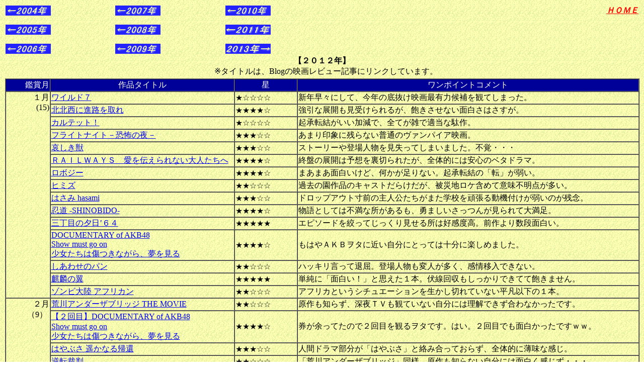

--- FILE ---
content_type: text/html
request_url: http://moeru-movie.com/REVIEW2012.html
body_size: 17719
content:
<!DOCTYPE HTML PUBLIC "-//W3C//DTD HTML 4.01 Transitional//EN">
<HTML>
<HEAD>
<meta http-equiv="Content-Type" content="text/html; charset=UTF-8">
<meta name="GENERATOR" content="JustSystems Homepage Builder Version 16.0.10.0 for Windows">
<meta http-equiv="Content-Style-Type" content="text/css">
<TITLE>鑑賞映画採点表</TITLE>
<SCRIPT type="text/javascript">
</SCRIPT>
</HEAD>
<BODY background="img/v3_bcg001.gif">
<TABLE width="100%" border="0">
  <TBODY>
    <TR>
      <TD valign="middle" align="left" width="150"><A href="REVIEW2004.html"><IMG src="img/REVIEW2004.gif" width="90" height="20" border="0" alt="←2004年"></A><BR>
      <BR>
      <A href="REVIEW2005.html"><IMG src="img/REVIEW2005.gif" width="90" height="20" border="0" alt="←2005年"></A><BR>
      <BR>
      <A href="REVIEW2006.html"><IMG src="img/REVIEW2006.gif" width="90" height="20" border="0" alt="←2006年"></A></TD>
      <TD valign="top" align="left" width="150"><A href="REVIEW2007.html"><IMG src="img/REVIEW2007.gif" width="90" height="20" border="0" alt="←2007年"></A><BR>
      <BR>
      <A href="REVIEW2008.html"><IMG src="img/REVIEW2008.gif" width="90" height="20" border="0" alt="←2008年"></A><BR>
      <BR>
      <A href="REVIEW2009.html"><IMG src="img/REVIEW2009.gif" width="90" height="20" border="0" alt="←2009年"></A></TD>
      <TD valign="top" align="left" width="150"><A href="REVIEW2010.html"><IMG src="img/REVIEW2010.gif" width="90" height="20" border="0" alt="←2010年"></A><br>
      <br>
      <a href="REVIEW2011.html"><img src="img/REVIEW2011.gif" width="90" height="20" border="0" alt="←2011年"></a><br>
      <br>
      <a href="REVIEW2013.html"><img src="img/REVIEW2013B.gif" width="90" height="20" border="0" alt="2013年→"></a></TD>
      <TD align="right" valign="top" width="421">　<A href="index.html"><B><I><FONT color="#ff0000" size="3">ＨＯＭＥ</FONT></I></B></A></TD>
    </TR>
    <TR>
      <TD colspan="4" align="center"><B>【２０１２年】<BR>
      </B>　※タイトルは、Blogの映画レビュー記事にリンクしています。</TD>
    </TR>
  </TBODY>
</TABLE>
<CENTER>
<TABLE border="1" cellspacing="0">
  <TBODY>
    <TR>
      <TD align="right" bgcolor="#000099" width="7%"><FONT color="#ffffff">鑑賞月</FONT></TD>
      <TD bgcolor="#000099" align="center" width="29%"><FONT color="#ffffff">作品タイトル</FONT></TD>
      <TD width="10%" bgcolor="#000099" align="center"><FONT color="#ffffff">星</FONT></TD>
      <TD width="54%" bgcolor="#000099" align="center"><FONT color="#ffffff">ワンポイントコメント</FONT></TD>
    </TR>
    <TR>
      <td align="right" valign="top" rowspan="15" width="7%">１月<BR>
      (15)</td>
      <TD width="29%"><a href="http://blog.moeru-movie.com/?eid=993186">ワイルド７</a></TD>
      <TD width="10%">★☆☆☆☆</TD>
      <TD width="54%">新年早々にして、今年の底抜け映画最有力候補を観てしまった。</TD>
    </TR>
    <TR>
      <TD width="29%"><a href="http://blog.moeru-movie.com/?eid=993187">北北西に進路を取れ</a></TD>
      <TD width="10%">★★★★☆</TD>
      <TD width="54%">強引な展開も見受けられるが、飽きさせない面白さはさすが。</TD>
    </TR>
    <TR>
      <TD width="29%"><a href="http://blog.moeru-movie.com/?eid=993188">カルテット！</a></TD>
      <TD width="10%">★☆☆☆☆</TD>
      <TD width="54%">起承転結がいい加減で、全てが雑で適当な駄作。</TD>
    </TR>
    <TR>
      <TD width="29%"><a href="http://blog.moeru-movie.com/?eid=993191">フライトナイト－恐怖の夜－</a></TD>
      <TD width="10%">★★★☆☆</TD>
      <TD width="54%">あまり印象に残らない普通のヴァンパイア映画。</TD>
    </TR>
    <TR>
      <TD width="29%"><a href="http://blog.moeru-movie.com/?eid=993192">哀しき獣</a></TD>
      <TD width="10%">★★★☆☆</TD>
      <TD width="54%">ストーリーや登場人物を見失ってしまいました。不覚・・・</TD>
    </TR>
    <TR>
      <td><a href="http://blog.moeru-movie.com/?eid=993193">ＲＡＩＬＷＡＹＳ　愛を伝えられない大人たちへ</a></td>
      <td>★★★★☆</td>
      <td>終盤の展開は予想を裏切られたが、全体的には安心のベタドラマ。</td>
    </TR>
    <TR>
      <td><a href="http://blog.moeru-movie.com/?eid=993195">ロボジー</a></td>
      <td>★★★★☆</td>
      <td>まあまあ面白いけど、何かが足りない。起承転結の「転」が弱い。&nbsp;</td>
    </TR>
    <TR>
      <td><a href="http://blog.moeru-movie.com/?eid=993198">ヒミズ</a></td>
      <td>★★☆☆☆</td>
      <td>過去の園作品のキャストだらけだが、被災地ロケ含めて意味不明点が多い。&nbsp;</td>
    </TR>
    <TR>
      <td><a href="http://blog.moeru-movie.com/?eid=993199">はさみ hasami</a></td>
      <td>★★★☆☆</td>
      <td>ドロップアウト寸前の主人公たちがまた学校を頑張る動機付けが弱いのが残念。</td>
    </TR>
    <TR>
      <td><a href="http://blog.moeru-movie.com/?eid=993201">忍道 -SHINOBIDO-</a></td>
      <td>★★★★☆</td>
      <td>物語としては不満な所があるも、勇ましいさっつんが見られて大満足。&nbsp;</td>
    </TR>
    <TR>
      <td><a href="http://blog.moeru-movie.com/?eid=993202">三丁目の夕日’６４</a></td>
      <td>★★★★★</td>
      <td>エピソードを絞ってじっくり見せる所は好感度高。前作より数段面白い。&nbsp;</td>
    </TR>
    <TR>
      <td><a href="http://blog.moeru-movie.com/?eid=993204">DOCUMENTARY of AKB48<br>
      Show must go on <br>
      少女たちは傷つきながら、夢を見る</a></td>
      <td>★★★★☆</td>
      <td>もはやＡＫＢヲタに近い自分にとっては十分に楽しめました。</td>
    </TR>
    <TR>
      <td><a href="http://blog.moeru-movie.com/?eid=993205">しあわせのパン</a></td>
      <td>★★☆☆☆</td>
      <td>ハッキリ言って退屈。登場人物も変人が多く、感情移入できない。</td>
    </TR>
    <TR>
      <td><a href="http://blog.moeru-movie.com/?eid=993206">麒麟の翼</a></td>
      <td>★★★★★</td>
      <td>単純に「面白い！」と思えた１本。伏線回収もしっかりできてて飽きません。&nbsp;</td>
    </TR>
    <TR>
      <td><a href="http://blog.moeru-movie.com/?eid=993207">ゾンビ大陸 アフリカン</a>&nbsp;</td>
      <td>★★☆☆☆</td>
      <td>アフリカというシチュエーションを生かし切れていない平凡以下の１本。</td>
    </TR>
    <TR>
      <td align="right" valign="top" rowspan="9">２月<br>
      （9）&nbsp;</td>
      <td><a href="http://blog.moeru-movie.com/?eid=993209">荒川アンダーザブリッジ THE MOVIE</a></td>
      <td>★★☆☆☆</td>
      <td>原作も知らず、深夜ＴＶも観ていない自分には理解できず合わなかったです。&nbsp;</td>
    </TR>
    <TR>
      <td><a href="http://blog.moeru-movie.com/?eid=993210">【２回目】DOCUMENTARY of AKB48<br>
      Show must go on <br>
      少女たちは傷つきながら、夢を見る</a></td>
      <td>★★★★☆</td>
      <td>券が余ってたので２回目を観るヲタです。はい。２回目でも面白かったですｗｗ。</td>
    </TR>
    <TR>
      <td><a href="http://blog.moeru-movie.com/?eid=993211">はやぶさ 遥かなる帰還</a>&nbsp;</td>
      <td>★★★☆☆</td>
      <td>人間ドラマ部分が「はやぶさ」と絡み合っておらず、全体的に薄味な感じ。&nbsp;</td>
    </TR>
    <TR>
      <td><a href="http://blog.moeru-movie.com/?eid=993213">逆転裁判</a></td>
      <td>★★☆☆☆&nbsp;</td>
      <td>「荒川アンダーザブリッジ」同様、原作も知らない自分には面白く感じず・・・。</td>
    </TR>
    <TR>
      <td><a href="http://blog.moeru-movie.com/?eid=993214">ＴＩＭＥ／タイム</a>&nbsp;</td>
      <td>★★★★☆</td>
      <td>筋書きとしては粗も目立つが、頭空っぽにして観ればそれなりに楽しい。&nbsp;</td>
    </TR>
    <TR>
      <td><a href="http://blog.moeru-movie.com/?eid=993215">ＰＯＶ～呪われたフィルム～</a></td>
      <td>★★☆☆☆</td>
      <td>全然怖くないトホホ感満載＆ガッカリ芝居のＣ級ホラーです。&nbsp;</td>
    </TR>
    <TR>
      <td><a href="http://blog.moeru-movie.com/?eid=993217">ドラゴン・タトゥーの女</a></td>
      <td>★★★☆☆</td>
      <td>相関関係を見失うというヘタレな自分に腹が立つ！もう１回観れば今度こそ・・。</td>
    </TR>
    <TR>
      <td><a href="http://blog.moeru-movie.com/?eid=993218">幸運の壺 Good Fortune</a></td>
      <td>★★★☆☆</td>
      <td>本編内容は取り立てて面白いとは感じないが、さっつんのコメディエンヌは満足。</td>
    </TR>
    <TR>
      <td><a href="http://blog.moeru-movie.com/?eid=993221">ゾンビアス</a></td>
      <td>★★★★☆</td>
      <td>「うんこ」＋「おなら」＋「お尻」＋「おっぱい」＋「げろ」＋「ぞんび」がこの映画です。&nbsp;</td>
    </TR>
    <TR>
      <td align="right" valign="top" rowspan="10">３月<br>
      （10）&nbsp;</td>
      <td><a href="http://blog.moeru-movie.com/?eid=993222">ライアーゲーム -再生-</a></td>
      <td>★★★☆☆</td>
      <td>やっぱり直ちゃんの居ないライアーゲームは締まらない・・・・&nbsp;</td>
    </TR>
    <TR>
      <td><a href="http://blog.moeru-movie.com/?eid=993226">ものすごくうるさくて、ありえないほど近い</a></td>
      <td>★★★★☆</td>
      <td>最後のお父さんからのメッセージはキツいっすね。泣けました。</td>
    </TR>
    <TR>
      <td><a href="http://blog.moeru-movie.com/?eid=993228">おかえり、はやぶさ</a></td>
      <td>★☆☆☆☆</td>
      <td>何から何までクオリティ～が低い最悪のはやぶさ映画。&nbsp;</td>
    </TR>
    <TR>
      <td><a href="http://blog.moeru-movie.com/?eid=993230">ＲＩＶＥＲ</a></td>
      <td>★★★☆☆</td>
      <td>せっかくの蓮佛っちゃんの熱演も、終盤の必然性の薄い被災地描写でブチ壊し。&nbsp;</td>
    </TR>
    <TR>
      <td><a href="http://blog.moeru-movie.com/?eid=993232">僕等がいた（前篇）</a></td>
      <td>★★★☆☆</td>
      <td>時間をかけた割には、付いた離れたをウロウロしてるだけ。後篇に期待。&nbsp;</td>
    </TR>
    <TR>
      <td><a href="http://blog.moeru-movie.com/?eid=993233">へんげ</a></td>
      <td>★★★★☆</td>
      <td>「何じゃこりゃ」な映画だが、ここまでぶっ飛んでると、むしろ気持ちがいい。&nbsp;</td>
    </TR>
    <TR>
      <td><a href="http://blog.moeru-movie.com/?eid=993234">トゥルースorデア 密室デスゲーム</a></td>
      <td>★★★☆☆</td>
      <td>タイトルとは裏腹に、密室ゲームの緊迫感が薄い平凡作。&nbsp;</td>
    </TR>
    <TR>
      <td><a href="http://blog.moeru-movie.com/?eid=993235">僕達急行 Ａ列車で行こう</a></td>
      <td>★★★★☆</td>
      <td>大きな盛り上がりは無いものの、リラックスしてまったりと楽しめます。&nbsp;</td>
    </TR>
    <TR>
      <td><a href="http://blog.moeru-movie.com/?eid=993237">サルベージ・マイス</a></td>
      <td>★★★★☆</td>
      <td>ツッコミ所満載の底抜け映画ですが、動ける谷村美月を見られて満足！&nbsp;</td>
    </TR>
    <TR>
      <td><a href="http://blog.moeru-movie.com/?eid=993238">トロール・ハンター</a></td>
      <td>★★★☆☆</td>
      <td>おバカな展開を受け止めて楽しめばいいんだが、何故か冷めた目に。。。&nbsp;</td>
    </TR>
    <TR>
      <td align="right" valign="top" rowspan="10">４月<br>
      （10）&nbsp;</td>
      <td><a href="http://blog.moeru-movie.com/?eid=993239">劇場版 SPEC～天～</a></td>
      <td>★★☆☆☆</td>
      <td>テレビでやった「翔」より落ちる気がする消化不良映画。&nbsp;</td>
    </TR>
    <TR>
      <td><a href="http://blog.moeru-movie.com/?eid=993242">ヘルプ ～心がつなぐストーリー～</a></td>
      <td>★★★☆☆</td>
      <td>黒人側の非も見え隠れするので、感情移入できない。</td>
    </TR>
    <TR>
      <td><a href="http://blog.moeru-movie.com/?eid=993243">バトルシップ</a></td>
      <td>★★★★☆&nbsp;</td>
      <td>何だか分からんが迫力満点。邪心を捨てて観られたのが良かった。</td>
    </TR>
    <TR>
      <td><a href="http://blog.moeru-movie.com/?eid=993244">マンイーター</a></td>
      <td>★☆☆☆☆</td>
      <td>劇場で観る価値は全くないＣ級ワニ映画。&nbsp;</td>
    </TR>
    <TR>
      <td><a href="http://blog.moeru-movie.com/?eid=993245">アポロ１８</a></td>
      <td>★★★☆☆</td>
      <td>全体的に平坦な出来だが、終盤のホラーっぽい展開は個人的には好き。&nbsp;</td>
    </TR>
    <TR>
      <td><a href="http://blog.moeru-movie.com/?eid=993247">×ゲーム２</a></td>
      <td>★★☆☆☆</td>
      <td>罰ゲームの内容が温い。もっとＡＫＢを虐めましょうｗｗ。&nbsp;</td>
    </TR>
    <TR>
      <td><a href="http://blog.moeru-movie.com/?eid=993250">ももへの手紙</a></td>
      <td>★★☆☆☆</td>
      <td>全体的に、退屈感が高い劣化ジブリ映画。</td>
    </TR>
    <TR>
      <td><a href="http://blog.moeru-movie.com/?eid=993251">僕等がいた（後篇）</a></td>
      <td>★★★★☆</td>
      <td>前篇に比べるとだいぶ良い。本仮屋ユイカが特に上手いと感じる。&nbsp;</td>
    </TR>
    <TR>
      <td><a href="http://blog.moeru-movie.com/?eid=993252">テルマエ・ロマエ</a></td>
      <td>★★★★☆</td>
      <td>まずまず面白いが、前半に比べると、後半の急速な失速が残念。&nbsp;</td>
    </TR>
    <TR>
      <td><a href="http://blog.moeru-movie.com/?eid=993254">ＲＥＣ／レック３ ジェネシス</a></td>
      <td>★★★★☆</td>
      <td>ＲＥＣ的なＰＯＶ演出は放棄されたが、普通の感染系ゾンビ映画としては及第点。&nbsp;</td>
    </TR>
    <TR>
      <td align="right" valign="top" rowspan="6">５月<br>
      （6）</td>
      <td><a href="http://blog.moeru-movie.com/?eid=993255">ＨＯＭＥ 愛しの座敷わらし</a></td>
      <td>★★★★☆</td>
      <td>全体的にほっこりと楽しめはするが、筋書きは粗が多く乱暴なのが残念。&nbsp;</td>
    </TR>
    <TR>
      <td><a href="http://blog.moeru-movie.com/?eid=993256">宇宙兄弟</a></td>
      <td>★★★☆☆&nbsp;</td>
      <td>原作愛読者の自分には不満が残る内容。キャスティングは意外と良い。</td>
    </TR>
    <TR>
      <td><a href="http://blog.moeru-movie.com/?eid=993258">映画 紙兎ロペ<br>
      つか、夏休みラスイチってマジっすか！？</a>&nbsp;</td>
      <td>★★★☆☆</td>
      <td>看板等の小ネタは面白いが、話は間延びした感じ。やっぱり短編がいい。</td>
    </TR>
    <TR>
      <td><a href="http://blog.moeru-movie.com/?eid=993260">貞子３Ｄ</a>&nbsp;</td>
      <td>★☆☆☆☆&nbsp;</td>
      <td>全く褒める所が無いクソ映画。「リング」シリーズの汚点中の汚点。</td>
    </TR>
    <TR>
      <td><a href="http://blog.moeru-movie.com/?eid=993261">ポテチ</a></td>
      <td>★★★★☆</td>
      <td>尺が短い分、とてもテンポよく楽しめる。木村文乃がいいね！</td>
    </TR>
    <TR>
      <td><a href="http://blog.moeru-movie.com/?eid=993264">骨壺</a>&nbsp;</td>
      <td>★★☆☆☆&nbsp;</td>
      <td>色んなアイドルが出ているなら、もっと酷い目に遭わせた方がいい。</td>
    </TR>
    <TR>
      <td align="right" valign="top" rowspan="11">６月<br>
      （11）</td>
      <td><a href="http://blog.moeru-movie.com/?eid=993266">あなたの知らない怖い話 劇場版</a></td>
      <td>★★★☆☆</td>
      <td>変に捻ってるが故に、呪いの怖さが伝わらなくなってる残念ホラー。</td>
    </TR>
    <TR>
      <td><a href="http://blog.moeru-movie.com/?eid=993269">２ちゃんねるの呪い 新劇場版 本危</a>&nbsp;</td>
      <td>★☆☆☆☆&nbsp;</td>
      <td>もはや２ちゃんねるは全然関係無くなってる退屈ホラー。どうしたAKB！？</td>
    </TR>
    <TR>
      <td><a href="http://blog.moeru-movie.com/?eid=993271">外事警察 その男に騙されるな</a>&nbsp;</td>
      <td>★★★☆☆&nbsp;</td>
      <td>相変わらずの骨太ドラマだが、ＴＶシリーズの方が面白かったような・・・</td>
    </TR>
    <TR>
      <td><a href="http://blog.moeru-movie.com/?eid=993273">映画 ホタルノヒカリ</a>&nbsp;</td>
      <td>★☆☆☆☆&nbsp;</td>
      <td>あまりにも下らなすぎる映画。テレビのＳＰにする価値すら無い駄作。</td>
    </TR>
    <TR>
      <td><a href="http://blog.moeru-movie.com/?eid=993274">グレイヴ・エンカウンターズ</a>&nbsp;</td>
      <td>★★★☆☆</td>
      <td>お化け屋敷を実況中継しているだけの良くあるＰＯＶ映画。</td>
    </TR>
    <TR>
      <td><a href="http://blog.moeru-movie.com/?eid=993276">愛と誠</a>&nbsp;</td>
      <td>★★☆☆☆</td>
      <td>どうせやるならもっと弾けて欲しかった。あとは尺の長さで減点。</td>
    </TR>
    <TR>
      <td><a href="http://blog.moeru-movie.com/?eid=993277">ガール</a></td>
      <td>★★★☆☆&nbsp;</td>
      <td>リア充女の悲劇ぶりっこが腹立つ。でも、脇役女優が良いの加点。</td>
    </TR>
    <TR>
      <td><a href="http://blog.moeru-movie.com/?eid=993278">シグナル</a>&nbsp;</td>
      <td>★★★★★&nbsp;</td>
      <td>映画館が舞台と言う事もあって自分の琴線には触れまくり。三根梓は今後楽しみ。</td>
    </TR>
    <TR>
      <td><a href="http://blog.moeru-movie.com/?eid=993280">バルーンリレー</a>&nbsp;</td>
      <td>★★☆☆☆&nbsp;</td>
      <td>尺の短いナンセンス・コメディだが、全然面白くないのは致命的。</td>
    </TR>
    <TR>
      <td><a href="http://blog.moeru-movie.com/?eid=993281">発情アニマル<br>
      アイ・スピット・オン・ユア・グレイヴ１９７８</a>&nbsp;</td>
      <td>★★★☆☆</td>
      <td>後半の復讐シーンにまるで緊張感が無い所が残念過ぎる。</td>
    </TR>
    <TR>
      <td><a href="http://blog.moeru-movie.com/?eid=993282">ソウル・サーファー&nbsp;</a></td>
      <td>★★★★★</td>
      <td>実話とは思えないような復活ストーリーはとても爽快で面白い。</td>
    </TR>
    <TR>
      <td align="right" valign="top" rowspan="12">７月<br>
      （12）&nbsp;</td>
      <td><a href="http://blog.moeru-movie.com/?eid=993284">LOVE　まさお君が行く！</a>&nbsp;</td>
      <td>★☆☆☆☆&nbsp;</td>
      <td>何を見せたいかの軸がブレブレな駄作。鑑賞するなら小学生までに限る。</td>
    </TR>
    <TR>
      <td><a href="http://blog.moeru-movie.com/?eid=993285">臨場 劇場版</a>&nbsp;</td>
      <td>★★★☆☆</td>
      <td>キャラは立ってるし掴みもいいのに、肝心のお話が早々に見えてしまった。</td>
    </TR>
    <TR>
      <td><a href="http://blog.moeru-movie.com/?eid=993287">ヘルタースケルター</a>&nbsp;</td>
      <td>★★★★☆&nbsp;</td>
      <td>監督の自己満足演出には辟易するが、沢尻が悔しいほど良い。</td>
    </TR>
    <TR>
      <td><a href="http://blog.moeru-movie.com/?eid=993288">口裂け女 リターンズ</a>&nbsp;</td>
      <td>★★☆☆☆</td>
      <td>ムリヤリ口裂け女をハメ込んだ怖くないホラー。またしてもAKB系はダメか・・・。</td>
    </TR>
    <TR>
      <td><a href="http://blog.moeru-movie.com/?eid=993302">苦役列車</a>&nbsp;</td>
      <td>★★☆☆☆</td>
      <td>あまりにもダメ人間過ぎる主人公に全く感情移入出来ず。前敦はまあまあ。</td>
    </TR>
    <TR>
      <td><a href="http://blog.moeru-movie.com/?eid=993304">BRAVE HEARTS 海猿</a>&nbsp;</td>
      <td>★★★★★</td>
      <td>ベタだし突っ込み所があるのはいつもの事。そういう所も楽しめる安定感！！</td>
    </TR>
    <TR>
      <td><a href="http://blog.moeru-movie.com/?eid=993306">ピラニア リターンズ</a></td>
      <td>★★☆☆☆</td>
      <td>エロ度とバカ度が向上するも、パニックムービーとしては後退。</td>
    </TR>
    <TR>
      <td><a href="http://blog.moeru-movie.com/?eid=993308">スープ～生まれ変わりの物語～</a>&nbsp;</td>
      <td>★★★☆☆</td>
      <td>前半は退屈も、現世に戻った後半は楽しく見られる。広瀬アリスがいいね。</td>
    </TR>
    <TR>
      <td><a href="http://blog.moeru-movie.com/?eid=993309">ムカデ人間２</a></td>
      <td>★☆☆☆☆&nbsp;</td>
      <td>行き着く所まで行った感のある低俗映画。１つ星は褒め言葉だと思って下さい。</td>
    </TR>
    <TR>
      <td><a href="http://blog.moeru-movie.com/?eid=993310">シャーク・ナイト</a>&nbsp;</td>
      <td>★★☆☆☆</td>
      <td>インパクトが薄く、特に見所も無い平凡な作品。最後のラップは面白いけど。</td>
    </TR>
    <TR>
      <td><a href="http://blog.moeru-movie.com/?eid=993312">リンカーン弁護士</a></td>
      <td>★★★☆☆</td>
      <td>予想とは裏腹に、ガチな法廷ものだった。久々のマイケル・パレを見れて感動。</td>
    </TR>
    <TR>
      <td><a href="http://blog.moeru-movie.com/?eid=993314">崖っぷちの男&nbsp;</a></td>
      <td>★★★★☆&nbsp;</td>
      <td>予定調和な話だけど、色々起こって楽しめる。</td>
    </TR>
    <TR>
      <td align="right" valign="top" rowspan="8">８月<br>
      （8）</td>
      <td><a href="http://blog.moeru-movie.com/?eid=993315">アナザー Another</a></td>
      <td>★★☆☆☆&nbsp;</td>
      <td>中途半端・消化不良・支離滅裂なガッカリホラー。</td>
    </TR>
    <TR>
      <td><a href="http://blog.moeru-movie.com/?eid=993317">遊星からの物体X ファーストコンタクト</a>&nbsp;</td>
      <td>★★★☆☆</td>
      <td>大筋はカーペンター版と同じだが、カーペンター版の謎が上手く回収されてる。</td>
    </TR>
    <TR>
      <td><a href="http://blog.moeru-movie.com/?eid=993318">桐島、部活やめるってよ</a>&nbsp;</td>
      <td>★★☆☆☆&nbsp;</td>
      <td>綺麗なオチを求める自分にとっては拍子抜けでモヤモヤするラストでした。</td>
    </TR>
    <TR>
      <td><a href="http://blog.moeru-movie.com/?eid=993320">怪談新耳袋　異形&nbsp;</a></td>
      <td>☆☆☆☆☆</td>
      <td>話も酷けりゃ芝居も酷い。底抜け駄作ホラーとして金を捨てたつもりで見ましょう。</td>
    </TR>
    <TR>
      <td><a href="http://blog.moeru-movie.com/?eid=993322">トータル・リコール</a></td>
      <td>★★★☆☆</td>
      <td>シュワ版トータル・リコールとかなり毛色が違う感じ。ちょっと馴染めなかった。</td>
    </TR>
    <TR>
      <td><a href="http://blog.moeru-movie.com/?eid=993323">プロメテウス</a></td>
      <td>★★★☆☆</td>
      <td>突っ込み所も多く、思っていた作風と違ってエイリアン臭があまり無かった。</td>
    </TR>
    <TR>
      <td><a href="http://blog.moeru-movie.com/?eid=993324">あなたへ</a></td>
      <td>★★☆☆☆</td>
      <td>役者は揃うも、出来すぎ＆薄っぺら＆弱い動機の描写が多い凡作。</td>
    </TR>
    <TR>
      <td><a href="http://blog.moeru-movie.com/?eid=993326">ひとりかくれんぼ 劇場版 －真・都市伝説－</a></td>
      <td>★☆☆☆☆&nbsp;</td>
      <td>ただただ退屈。あの凡作「ブレア・ウィッチ・プロジェクト」を更に劣化させた作品。</td>
    </TR>
    <TR>
      <td align="right" valign="top" rowspan="13">&nbsp;９月<br>
      （13）</td>
      <td><a href="http://blog.moeru-movie.com/?eid=993327">映画 ひみつのアッコちゃん</a></td>
      <td>★★★★☆</td>
      <td>「非現実的なファンタジー」と割り切ればかなり楽しい。綾瀬は可愛いね。</td>
    </TR>
    <TR>
      <td><a href="http://blog.moeru-movie.com/?eid=993328">闇金ウシジマくん</a></td>
      <td>★★★☆☆</td>
      <td>「闇金＝悪」という図式とも言い切れない描写にちょっと感情移入しづらい。</td>
    </TR>
    <TR>
      <td><a href="http://blog.moeru-movie.com/?eid=993329">踊る大捜査線 THE FINAL 新たなる希望</a></td>
      <td>★★★☆☆</td>
      <td>前作よりはマシだが、終盤のクソ展開には脱力し、萎えました。</td>
    </TR>
    <TR>
      <td><a href="http://blog.moeru-movie.com/?eid=993331">夢売るふたり</a></td>
      <td>★★★☆☆</td>
      <td>松たか子はいいんだが、やってる事はあくどいので肯定できない。</td>
    </TR>
    <TR>
      <td><a href="http://blog.moeru-movie.com/?eid=993332">ビンゴ</a></td>
      <td>★★★★☆</td>
      <td>２５⇒１６⇒９⇒４という都合のいい人数の減り方も含めて楽しめてしまった。</td>
    </TR>
    <TR>
      <td><a href="http://blog.moeru-movie.com/?eid=993335">トリハダ －劇場版－</a></td>
      <td>★★★★★</td>
      <td>変に話を大きくせずに、深夜ドラマのテイストそのままなのが良い。気に入った！</td>
    </TR>
    <TR>
      <td><a href="http://blog.moeru-movie.com/?eid=993336">鍵泥棒のメソッド</a></td>
      <td>★★★★☆</td>
      <td>良く出来ているけど、ちょっと尺が長い。</td>
    </TR>
    <TR>
      <td><a href="http://blog.moeru-movie.com/?eid=993338">最強のふたり</a></td>
      <td>★★★★☆</td>
      <td>思ったほど「爆笑」もしないし「号泣」もしない。並みの良作？</td>
    </TR>
    <TR>
      <td><a href="http://blog.moeru-movie.com/?eid=993339">バイオハザードＶ リトリビューション</a></td>
      <td>★★★☆☆</td>
      <td>ひたすらドンパチと戦うだけで、バイオのテイストは薄まりつつあるか。</td>
    </TR>
    <TR>
      <td><a href="http://blog.moeru-movie.com/?eid=993340">リヴィッド</a></td>
      <td>★★☆☆☆</td>
      <td>予想と違ってかなりファンタジー色が強く、何だか良く分かりませんでした。</td>
    </TR>
    <TR>
      <td><a href="http://blog.moeru-movie.com/?eid=993341">ビンゴ（２回目）</a></td>
      <td>★★★☆☆</td>
      <td>舞台挨拶見たさにもう１回行っただけです。さすがに点数はダウン。</td>
    </TR>
    <TR>
      <td><a href="http://blog.moeru-movie.com/?eid=993344">BUNGO～ささやかな欲望～<br>
      見つめられる淑女たち</a></td>
      <td>★★★☆☆</td>
      <td>オムニバス１本目の「注文の多い料理店」はまずまず。以降は尻すぼみ。</td>
    </TR>
    <TR>
      <td><a href="http://blog.moeru-movie.com/?eid=993347">BUNGO～ささやかな欲望～<br>
      告白する紳士たち</a></td>
      <td>★★☆☆☆</td>
      <td>最後の「幸福の彼方」がいいけど、あとはつまらない。</td>
    </TR>
    <TR>
      <td align="right" valign="top" rowspan="9">１０月<br>
      （9）&nbsp;</td>
      <td><a href="http://blog.moeru-movie.com/?eid=993348">ツナグ</a></td>
      <td>★★★★☆</td>
      <td>ベタベタ過ぎるけど、感情表現の激しい橋本愛が観られて満足。</td>
    </TR>
    <TR>
      <td><a href="http://blog.moeru-movie.com/?eid=993351">くろねこルーシー</a></td>
      <td>★★★☆☆</td>
      <td>毒にも薬にもならない作品だが、本物の猫以上に猫っぽい大政絢に胸熱。</td>
    </TR>
    <TR>
      <td><a href="http://blog.moeru-movie.com/?eid=993352">アイアンスカイ</a></td>
      <td>★★☆☆☆</td>
      <td>思ったほどのぶっ飛びバカ映画と言う程でもなかった。</td>
    </TR>
    <TR>
      <td><a href="http://blog.moeru-movie.com/?eid=993354">劇場版 私立バカレア高校</a></td>
      <td>★★★★☆</td>
      <td>ドラマを見ていた事と、自分がヲタ気質な事もあって楽しめてしまった。</td>
    </TR>
    <TR>
      <td><a href="http://blog.moeru-movie.com/?eid=993356">恋に至る病</a></td>
      <td>★★☆☆☆</td>
      <td>何を訴えているのか、性器交換によって何がどう変わったのかが分からん・・・。</td>
    </TR>
    <TR>
      <td><a href="http://blog.moeru-movie.com/?eid=993358">エクスペンダブルズ２</a></td>
      <td>★★★★☆</td>
      <td>「１」の方は観ていないが、それでも大いに楽しめる中年ファン向けの佳作。</td>
    </TR>
    <TR>
      <td><a href="http://blog.moeru-movie.com/?eid=993359">終の信託</a></td>
      <td>★★★☆☆</td>
      <td>監督夫人に感情移入するようにコントロールされた演出は卑怯だ。</td>
    </TR>
    <TR>
      <td><a href="http://blog.moeru-movie.com/?eid=993362">劇場版 ほんとうにあった怖い話PREMIUM<br>
      ～呪いの動画～</a></td>
      <td>★☆☆☆☆&nbsp;</td>
      <td>最後の「ひうら姉妹」が凄いのを加味してこの点数。超絶に酷過ぎて笑える。</td>
    </TR>
    <TR>
      <td><a href="http://blog.moeru-movie.com/?eid=993365">パラノーマル・アクティビティ４</a></td>
      <td>★★☆☆☆</td>
      <td>第１作目以来久々に見たが、なかなかつまらないですね・・・</td>
    </TR>
    <TR>
      <td align="right" valign="top" rowspan="19">１１月<br>
      （19）&nbsp;</td>
      <td><a href="http://blog.moeru-movie.com/?eid=993366">アパートメント：143</a></td>
      <td>★★☆☆☆</td>
      <td>モキュメンタリーを見慣れている人にはインパクトを残せない凡作。</td>
    </TR>
    <TR>
      <td><a href="http://blog.moeru-movie.com/?eid=993367">トールマン</a></td>
      <td>★★★★☆</td>
      <td>ホラーと思ったらホラーじゃない。むしろ切ない気持ちになる１本。</td>
    </TR>
    <TR>
      <td><a href="http://blog.moeru-movie.com/?eid=993369">都市霊伝説 クロイオンナ</a></td>
      <td>★★☆☆☆</td>
      <td>尺が短い割には何が何だか良く分からない。そして怖くも無いという１本。</td>
    </TR>
    <TR>
      <td><a href="http://blog.moeru-movie.com/?eid=993370">北のカナリアたち</a></td>
      <td>★★★★☆</td>
      <td>細かい所に不満点はあるが、森山未來の芝居には胸打たれた。</td>
    </TR>
    <TR>
      <td><a href="http://blog.moeru-movie.com/?eid=993371">黄金を抱いて翔べ</a></td>
      <td>★★★☆☆</td>
      <td>杜撰な銀行強盗描写と過剰な暴力描写には馴染めず。</td>
    </TR>
    <TR>
      <td><a href="http://blog.moeru-movie.com/?eid=993373">行方不明</a></td>
      <td>★★★☆☆</td>
      <td>あの「何か」は何なんだぁぁぁ！と欲求不満が溜まる体に悪い１本。</td>
    </TR>
    <TR>
      <td><a href="http://blog.moeru-movie.com/?eid=993374">合衆国最後の日</a></td>
      <td>★★★★☆</td>
      <td>細かい突っ込み所は多数あるが、それでも緊張感は十分。</td>
    </TR>
    <TR>
      <td><a href="http://blog.moeru-movie.com/?eid=993375">アルゴ</a></td>
      <td>★★★★☆</td>
      <td>終盤の展開はベタながらも手に汗握る。前半は若干ダルいかも。</td>
    </TR>
    <TR>
      <td><a href="http://blog.moeru-movie.com/?eid=993377">任侠ヘルパー</a></td>
      <td>★★★★☆</td>
      <td>ドラマは観ていなくても「社会派ドラマ」としても観られる。</td>
    </TR>
    <TR>
      <td><a href="http://blog.moeru-movie.com/?eid=993378">ボディ・ハント</a></td>
      <td>★★★☆☆</td>
      <td>話としてはオーソドックス。ジェニファー・ローレンスちゃんの豊乳が見所。</td>
    </TR>
    <TR>
      <td><a href="http://blog.moeru-movie.com/?eid=993379">ヘッドハント</a></td>
      <td>★★★★☆</td>
      <td>とにかく「痛い」描写の多いＲ１８＋ゴアホラー。</td>
    </TR>
    <TR>
      <td><a href="http://blog.moeru-movie.com/?eid=993380">悪の教典</a></td>
      <td>★★★☆☆</td>
      <td>ただ殺すだけの主人公にはガッカリも、脇役の女の子たちが俺得。</td>
    </TR>
    <TR>
      <td><a href="http://blog.moeru-movie.com/?eid=993382">武蔵野線の姉妹</a></td>
      <td>★★★★☆</td>
      <td>加藤夏希の弾けた芝居には天晴。馬鹿馬鹿しさもまた面白い。</td>
    </TR>
    <TR>
      <td><a href="http://blog.moeru-movie.com/?eid=993383">３８８</a></td>
      <td>★★☆☆☆</td>
      <td>不条理なのはいいけど、結局アイツは何者？とストレスが溜まる１本。</td>
    </TR>
    <TR>
      <td><a href="http://blog.moeru-movie.com/?eid=993385">カラスの親指</a></td>
      <td>★★★★☆</td>
      <td>長尺でも観られたのは阿部ちゃんの安定感と能年ちゃんの可愛さの為。</td>
    </TR>
    <TR>
      <td><a href="http://blog.moeru-movie.com/?eid=993386">綱引いちゃった！</a></td>
      <td>★★★★☆</td>
      <td>あまりにもベタベタ過ぎるが、ベタ好きには堪らない・・・かも？</td>
    </TR>
    <TR>
      <td><a href="http://blog.moeru-movie.com/?eid=993388">ドリームハウス</a></td>
      <td>★★★★☆</td>
      <td>ホラーかと思ったらとんでもない。かなり切ないヒューマンドラマじゃないか！</td>
    </TR>
    <TR>
      <td><a href="http://blog.moeru-movie.com/?eid=993390">女子カメラ</a></td>
      <td>★★★☆☆</td>
      <td>善人ばかりのヒューマンドラマだが、終盤の光宗薫の流れは頂けない。</td>
    </TR>
    <TR>
      <td><a href="http://blog.moeru-movie.com/?eid=993391">ふがいない僕は空を見た</a></td>
      <td>★★★☆☆</td>
      <td>田畑智子は頑張ってるが、ちょっと尺が長く、ダレた所もあり。</td>
    </TR>
    <TR>
      <td align="right" valign="top" rowspan="10">１２月<br>
      （10）&nbsp;</td>
      <td><a href="http://blog.moeru-movie.com/?eid=993392">僕の中のオトコの娘</a></td>
      <td>★★★★☆</td>
      <td>女装と言うキワモノよりも、一人の引き篭もりの再生物語と思うと高まる。</td>
    </TR>
    <TR>
      <td><a href="http://blog.moeru-movie.com/?eid=993394">人生の特等席</a></td>
      <td>★★☆☆☆</td>
      <td>全体的には悪くないが、終盤のスカウトのエピソードはクソだと思う。&nbsp;</td>
    </TR>
    <TR>
      <td><a href="http://blog.moeru-movie.com/?eid=993396">ウーマン・イン・ブラック 亡霊の館</a></td>
      <td>★★☆☆☆</td>
      <td>古めかしいスタイルのゴシックホラーで、あまり見所は感じられない。</td>
    </TR>
    <TR>
      <td><a href="http://blog.moeru-movie.com/?eid=993400">今日、恋をはじめます</a></td>
      <td>★★★★☆</td>
      <td>いかにも少女漫画。有り得ないシチュエーションを受け入れられるかがカギ。&nbsp;</td>
    </TR>
    <TR>
      <td><a href="http://blog.moeru-movie.com/?eid=993401">グッモーエビアン！</a></td>
      <td>★★★★★</td>
      <td>大泉＆麻生のキャラには全面的に同意できないが、三吉彩花の可愛さで満点。&nbsp;</td>
    </TR>
    <TR>
      <td><a href="http://blog.moeru-movie.com/?eid=993404">いま、殺りにゆきます</a></td>
      <td>★★☆☆☆</td>
      <td>オムニバスだが、全然オチてないエピソードが多過ぎる。&nbsp;</td>
    </TR>
    <TR>
      <td><a href="http://blog.moeru-movie.com/?eid=993406">映画 妖怪人間ベム</a></td>
      <td>★★★☆☆</td>
      <td>ドラマと同じクオリティは維持しているが、ＳＰで充分とも言える出来。&nbsp;</td>
    </TR>
    <TR>
      <td><a href="http://blog.moeru-movie.com/?eid=993408">ジョーカーゲーム</a></td>
      <td>★★★★☆</td>
      <td>穴は少なくないが、主要人物のキャラが立っているので見やすい。</td>
    </TR>
    <TR>
      <td><a href="http://blog.moeru-movie.com/?eid=993409">たとえば檸檬</a></td>
      <td>★★★★☆</td>
      <td>カオリと香織の２部構成の妙が終盤で・・・・やられました。単純だったのに・・・。</td>
    </TR>
    <TR>
      <td><a href="http://blog.moeru-movie.com/?eid=993412">ゾンビデオ</a></td>
      <td>★★☆☆☆</td>
      <td>もはや定番過ぎるゾンビ＋アイドル。特に個性も無く、矢島舞美のみが見所。&nbsp;</td>
    </TR>
  </TBODY>
</TABLE>
</CENTER>
<TABLE width="100%" border="0">
  <TBODY>
    <TR>
      <TD colspan="2" align="center" width="1067" height="20" valign="top"></TD>
    </TR>
    <TR>
      <TD colspan="2" height="40"></TD>
    </TR>
  </TBODY>
</TABLE>
<TABLE width="100%" border="0">
  <TBODY>
    <TR>
      <TD colspan="2" align="center">
      <CENTER>
      <TABLE border="0">
        <TBODY>
          <TR>
            <TD valign="top" align="center"><B>２０１２年・舞台挨拶鑑賞ノート</B><BR>
            ※タイトルは、Blogの舞台挨拶レポ記事にリンクしています。<BR>
            <table border="1" cellspacing="1" width="100%">
              <TBODY>
                <TR>
                  <TD bgcolor="#0000cc" valign="middle" align="center" width="47"><B><FONT color="#ffffff">DATE</FONT></B></TD>
                  <td bgcolor="#0000cc" align="center" width="250"><B><FONT color="#ffffff">映画名</FONT></B></td>
                  <TD bgcolor="#0000cc" align="center"><FONT color="#ffffff"><B>登壇者</B></FONT></TD>
                  <TD bgcolor="#0000cc" align="center"><FONT color="#ffffff"><B>司会</B></FONT></TD>
                  <TD bgcolor="#0000cc" align="center"><FONT color="#ffffff"><B>場所</B></FONT></TD>
                </TR>
                <TR>
                  <td bgcolor="#cccc00" width="47" align="right"><B>01/07</B></td>
                  <td bgcolor="#cccc00" width="250"><a href="http://blog.moeru-movie.com/?eid=993190"><b>カルテット！</b></a></td>
                  <TD bgcolor="#cccc00"><b>高杉真宙、剛力彩芽、鶴田真由、由紀さおり、三村順一監督<br>
                  柳内光子エグゼクティブプロデューサー</b></TD>
                  <TD bgcolor="#cccc00"><b>八雲ふみね</b></TD>
                  <TD bgcolor="#cccc00"><b>丸の内ピカデリー２</b></TD>
                </TR>
                <TR>
                  <td bgcolor="#cccc00" width="47" align="right"><B>01/14</B></td>
                  <td bgcolor="#cccc00" width="250"><a href="http://blog.moeru-movie.com/?eid=993196"><b>ロボジー</b></a></td>
                  <TD bgcolor="#cccc00"><b>五十嵐信次郎、吉高由里子、濱田岳、川合正悟（Ｗエンジン・チャン川合）<br>
                  川島潤哉、矢口史靖監督、ニュー潮風</b></TD>
                  <TD bgcolor="#cccc00"><b>フジテレビ<br>
                  笠井信輔アナ</b></TD>
                  <TD bgcolor="#cccc00"><b>TOHOシネマズ<br>
                  六本木ヒルズ</b></TD>
                </TR>
                <TR>
                  <td bgcolor="#cccc00" width="47" align="right"><B>01/14</B></td>
                  <td bgcolor="#cccc00" width="250"><a href="http://blog.moeru-movie.com/?eid=993197"><b>ヒミズ</b></a></td>
                  <TD bgcolor="#cccc00"><b>染谷将太、二階堂ふみ、園子温監督</b></TD>
                  <TD bgcolor="#cccc00"><b>下元あきら</b></TD>
                  <TD bgcolor="#cccc00"><b>TOHOシネマズ川崎</b></TD>
                </TR>
                <TR>
                  <td bgcolor="#cccc00" width="47" align="right"><B>01/17</B></td>
                  <td bgcolor="#cccc00" width="250">【完成披露試写】<a href="http://blog.moeru-movie.com/?eid=993200"><b><br>
                  忍道 -SHINOBIDO-</b></a></td>
                  <TD bgcolor="#cccc00"><b>佐津川愛美、ユキリョウイチ、菊地あやか（AKB48）<br>
                  研ナオコ、長谷川初範、森岡利行監督</b></TD>
                  <TD bgcolor="#cccc00"><b>なかむら・りえ</b></TD>
                  <TD bgcolor="#cccc00"><b>ワーナー・マイカル<br>
                  ・シネマズ板橋</b></TD>
                </TR>
                <TR>
                  <td bgcolor="#cccc00" width="47" align="right"><B>01/27</B></td>
                  <td bgcolor="#cccc00" width="250"><b><a href="http://blog.moeru-movie.com/?eid=993203"><font size="2">DOCUMENTARY of AKB48<br>
                  Show must go on<br>
                  少女たちは傷つきながら、夢を見る</font></a></b></td>
                  <TD bgcolor="#cccc00"><b>前田敦子、大島優子、柏木由紀、篠田麻里子、小嶋陽菜、<br>
                  高橋みなみ、板野友美、宮澤佐江、高城亜樹、北原里英、<br>
                  峯岸みなみ、河西智美、横山由依、岩田華怜、高橋栄樹監督</b></TD>
                  <TD bgcolor="#cccc00"><b>伊藤さとり</b></TD>
                  <TD bgcolor="#cccc00"><b>TOHOシネマズ<br>
                  六本木ヒルズ</b></TD>
                </TR>
                <TR>
                  <td bgcolor="#cccc00" width="47" align="right"><B>02/04</B></td>
                  <td bgcolor="#cccc00" width="250"><a href="http://blog.moeru-movie.com/?eid=993208"><b>荒川アンダーザブリッジ<br>
                  THE MOVIE</b></a></td>
                  <TD bgcolor="#cccc00"><b>林遣都、桐谷美玲、山田孝之、城田優、片瀬那奈、安倍なつみ<br>
                  有坂来瞳、上川隆也、平沼紀久、駿河太郎、末岡拓人<br>
                  益子雷翔、井上和香、飯塚健­監督</b></TD>
                  <TD bgcolor="#cccc00"><b>伊藤さとり</b></TD>
                  <TD bgcolor="#cccc00"><b>新宿ピカデリー</b></TD>
                </TR>
                <TR>
                  <td bgcolor="#cccc00" width="47" align="right"><B>02/11</B></td>
                  <td bgcolor="#cccc00" width="250"><a href="http://blog.moeru-movie.com/?eid=993212"><b>はやぶさ 遥かなる帰還</b></a></td>
                  <TD bgcolor="#cccc00"><b>渡辺謙、江口洋介、夏川結衣、小澤征悦、中村ゆり<br>
                  吉岡秀隆、藤竜也、瀧本智行監督</b></TD>
                  <TD bgcolor="#cccc00"><b>テレビ朝日</b><b><br>
                  </b><b>小松靖アナ</b></TD>
                  <TD bgcolor="#cccc00"><b>丸の内ＴＯＥＩ１</b></TD>
                </TR>
                <TR>
                  <td bgcolor="#cccc00" width="47" align="right"><B>02/18</B></td>
                  <td bgcolor="#cccc00" width="250"><a href="http://blog.moeru-movie.com/?eid=993216"><b>ＰＯＶ～呪われたフィルム～</b></a></td>
                  <TD bgcolor="#cccc00"><b>志田未来、川口春奈、鶴田法男監督</b></TD>
                  <TD bgcolor="#cccc00"><b>ｍｉｃ</b></TD>
                  <TD bgcolor="#cccc00"><b>ＴＯＨＯシネマズ渋谷</b></TD>
                </TR>
                <TR>
                  <td bgcolor="#cccc00" width="47" align="right"><B>02/25</B></td>
                  <td bgcolor="#cccc00" width="250"><b><a href="http://blog.moeru-movie.com/?eid=993219">幸運の壺 Good Fortune</a></b></td>
                  <TD bgcolor="#cccc00"><b>ほっしゃん。、佐津川愛美、前田公輝、逢沢りな、麿赤兒、小川通仁監督<br>
                  （飛び入り）ヨネスケ、野見隆明</b></TD>
                  <TD bgcolor="#cccc00"><b>出雲阿国</b></TD>
                  <TD bgcolor="#cccc00"><b>シネマート新宿</b></TD>
                </TR>
                <TR>
                  <td bgcolor="#cccc00" width="47" align="right"><B>02/25</B></td>
                  <td bgcolor="#cccc00" width="250"><b><a href="http://blog.moeru-movie.com/?eid=993220">ゾンビアス</a></b></td>
                  <TD bgcolor="#cccc00"><b>中村有沙、菅野麻由、護あさな、ダニー（ザ50回転ズ）、島津健太郎</b><b><br>
                  </b><b>デモ田中、石川ゆうや、井口昇監督</b></TD>
                  <TD bgcolor="#cccc00"><b>亜紗美</b></TD>
                  <TD bgcolor="#cccc00"><b>シネマート新宿</b></TD>
                </TR>
                <TR>
                  <td bgcolor="#cccc00" align="right"><B>03/03</B></td>
                  <td bgcolor="#cccc00" width="250"><b><a href="http://blog.moeru-movie.com/?eid=993223">ライアーゲーム -再生-</a></b></td>
                  <TD bgcolor="#cccc00"><b>松田翔太、多部未華子、芦田愛菜、高橋ジョージ、濱田マリ、要潤</b><b><br>
                  </b><b>新井浩文、野波麻帆、池田鉄洋、鈴木浩介、船越英一郎、松山博昭監督</b></TD>
                  <TD bgcolor="#cccc00"><b>フジテレビ</b><b><br>
                  </b><b>川端 健嗣アナ</b></TD>
                  <TD bgcolor="#cccc00"><b>ＴＯＨＯシネマズ</b><b><br>
                  </b><b>スカラ座</b></TD>
                </TR>
                <TR>
                  <td bgcolor="#cccc00" align="right"><B>03/10</B></td>
                  <td bgcolor="#cccc00" width="250"><b><a href="http://blog.moeru-movie.com/?eid=993229">おかえり、はやぶさ</a></b></td>
                  <TD bgcolor="#cccc00"><b>藤原竜也、杏、三浦友和、前田旺志郎、本木克英監督</b></TD>
                  <TD bgcolor="#cccc00"><b>テレビ東京</b><b><br>
                  </b><b>繁田美貴アナ</b></TD>
                  <TD bgcolor="#cccc00"><b>丸の内ピカデリー１</b></TD>
                </TR>
                <TR>
                  <td bgcolor="#cccc00" align="right"><B>03/05</B></td>
                  <td bgcolor="#cccc00" width="250"><b><a href="http://blog.moeru-movie.com/?eid=993231">僕等がいた（前篇）</a></b></td>
                  <TD bgcolor="#cccc00"><b>生田斗真、吉高由里子、三木孝浩監督、小畑友紀（原作）</b></TD>
                  <TD bgcolor="#cccc00"><b>みんしる</b></TD>
                  <TD bgcolor="#cccc00"><b>TOHOシネマズ<br>
                  六本木ヒルズ</b></TD>
                </TR>
                <TR>
                  <td bgcolor="#cccc00" align="right"><B>03/24</B></td>
                  <td bgcolor="#cccc00" width="250"><b><a href="http://blog.moeru-movie.com/?eid=993236">僕達急行 A列車で行こう</a></b></td>
                  <TD bgcolor="#cccc00"><b>松山ケンイチ、貫地谷しほり、三沢和子プロデューサー</b></TD>
                  <TD bgcolor="#cccc00"><b>？？？？</b></TD>
                  <TD bgcolor="#cccc00"><b>ＴＯＨＯシネマズ</b><b><br>
                  </b><b>ららぽーと横浜</b></TD>
                </TR>
                <TR>
                  <td bgcolor="#cccc00" align="right"><B>04/07</B></td>
                  <td bgcolor="#cccc00" width="250"><b><a href="http://blog.moeru-movie.com/?eid=993240">劇場版　SPEC～天～</a></b></td>
                  <TD bgcolor="#cccc00"><b>戸田恵梨香、加瀬亮、浅野ゆう子、福田沙紀、神木隆之介</b><b><br>
                  </b><b>椎名桔平、竜雷太、堤幸彦監督</b></TD>
                  <TD bgcolor="#cccc00"><b>ＴＢＳテレビ</b><b><br>
                  </b><b>赤荻歩アナ</b></TD>
                  <TD bgcolor="#cccc00"><b>TOHOシネマズ<br>
                  六本木ヒルズ</b></TD>
                </TR>
                <TR>
                  <td bgcolor="#cccc00" align="right"><B>04/17</B></td>
                  <td bgcolor="#cccc00" width="250"><b>【先行プレミア上映会】</b><b><br>
                  </b><b><a href="http://blog.moeru-movie.com/?eid=993246">×ゲーム２</a></b></td>
                  <TD bgcolor="#cccc00"><b>多田愛佳（AKB48、渡り廊下走り隊7）、ユキリョウイチ、白石朋也</b><b><br>
                  </b><b>瀬戸カトリーヌ、名高達男、山田雅史監督</b></TD>
                  <TD bgcolor="#cccc00"><b>やまぐち・めぐみ</b></TD>
                  <TD bgcolor="#cccc00"><b>ユナイテッド・シネマ</b><b><br>
                  </b><b>豊洲</b></TD>
                </TR>
                <TR>
                  <td bgcolor="#cccc00" align="right"><B>04/21</B></td>
                  <td bgcolor="#cccc00" width="250"><b><a href="http://blog.moeru-movie.com/?eid=993249">ももへの手紙</a></b></td>
                  <TD bgcolor="#cccc00"><b>美山加恋、優香、西田敏行、沖浦啓之監督</b></TD>
                  <TD bgcolor="#cccc00"><b>ＴＢＳテレビ</b><b><br>
                  </b><b>田中みな実アナ</b></TD>
                  <TD bgcolor="#cccc00"><b>丸の内ルーブル</b></TD>
                </TR>
                <TR>
                  <td bgcolor="#cccc00" align="right"><B>04/28</B></td>
                  <td bgcolor="#cccc00" width="250"><b><a href="http://blog.moeru-movie.com/?eid=993253">テルマエ・ロマエ</a></b></td>
                  <TD bgcolor="#cccc00"><b>阿部寛、上戸彩、北村一輝、竹内力、宍戸開、笹野高史、市村正親</b><b><br>
                  </b><b>ヤマザキマリ（原作）、武内英樹監督</b></TD>
                  <TD bgcolor="#cccc00"><b>フジテレビ</b><b><br>
                  </b><b>軽部真一アナ</b><b><br>
                  </b><b>笠井信輔アナ</b></TD>
                  <TD bgcolor="#cccc00"><b>TOHOシネマズ<br>
                  六本木ヒルズ</b></TD>
                </TR>
                <TR>
                  <td bgcolor="#cccc00" align="right"><b>05/12</b></td>
                  <td bgcolor="#cccc00"><a href="http://blog.moeru-movie.com/?eid=993259"><b>映画 紙兎ロペ<br>
                  つか、夏休みラスイチってマジっすか！？&nbsp;</b></a></td>
                  <TD bgcolor="#cccc00"><b>篠田麻里子（AKB48）、バカリズム、ふかわりょう</b><b><br>
                  </b><b>内山勇士監督、青池良輔監督&nbsp;</b></TD>
                  <TD bgcolor="#cccc00"><b>LiLiCo</b><b><br>
                  </b><b>（兼・登壇ゲスト）</b></TD>
                  <TD bgcolor="#cccc00"><b>ＴＯＨＯシネマズ</b><b><br>
                  </b><b>六本木ヒルズ</b></TD>
                </TR>
                <TR>
                  <td bgcolor="#cccc00" align="right" rowspan="3"><b>05/26</b></td>
                  <td bgcolor="#cccc00"><b><a href="http://blog.moeru-movie.com/?eid=993262">骨壺（１回目）</a></b></td>
                  <TD bgcolor="#cccc00"><b>松原夏海（ＡＫＢ４８）、横山ルリカ（アイドリング!!!）、宮﨑理奈（ＳＵＰＥＲ☆ＧｉＲＬＳ）</b><b><br>
                  </b><b>篠崎愛（ＡｅＬＬ．）、絲木建太（ＰｕｒｅＢｏｙｓ）、永江二朗監督&nbsp;</b></TD>
                  <TD bgcolor="#cccc00"><b>おおさわ・あやの</b></TD>
                  <td bgcolor="#cccc00" rowspan="3"><b>ワーナー・マイカル</b><b><br>
                  </b><b>・シネマズ板橋&nbsp;&nbsp;</b></td>
                </TR>
                <TR>
                  <td bgcolor="#cccc00"><b><a href="http://blog.moeru-movie.com/?eid=993263">骨壺（２回目）</a></b><b>&nbsp;</b></td>
                  <TD bgcolor="#cccc00"><b>松原夏海（ＡＫＢ４８）、横山ルリカ（アイドリング!!!）、宮﨑理奈（ＳＵＰＥＲ☆ＧｉＲＬＳ）</b><b><br>
                  </b><b>篠崎愛（ＡｅＬＬ．）</b></TD>
                  <td bgcolor="#cccc00" rowspan="2"><b>平野貴之</b><b><br>
                  </b><b>プロデューサー&nbsp;&nbsp;</b></td>
                </TR>
                <TR>
                  <td bgcolor="#cccc00"><b><a href="http://blog.moeru-movie.com/?eid=993265">骨壺（３回目）</a></b></td>
                  <TD bgcolor="#cccc00"><b>松原夏海（ＡＫＢ４８）、横山ルリカ（アイドリング!!!）、宮﨑理奈（ＳＵＰＥＲ☆ＧｉＲＬＳ）</b><b><br>
                  </b><b>絲木建太（ＰｕｒｅＢｏｙｓ）、森本望美、門田典子（共にＧｉｒl〈ｓ〉ＡＣＴＲＹ）</b><b><br>
                  </b><b>永江二朗監督</b></TD>
                </TR>
                <TR>
                  <td bgcolor="#cccc00" align="right" rowspan="2"><b>06/02</b></td>
                  <td bgcolor="#cccc00"><b><a href="http://blog.moeru-movie.com/?eid=993267">あなたの知らない怖い話 劇場版</a></b></td>
                  <td bgcolor="#cccc00" rowspan="2"><b>（あなたの）森田涼花、山川りな、吉川麻衣子、川村清人監督</b><b><br>
                  </b><b>（２ちゃん）鈴木まりや（AKB48）、ＮＡＴＳＵＭＥ、森川圭監督&nbsp;&nbsp;</b></td>
                  <td bgcolor="#cccc00" rowspan="2"><b>おおさわ・あやの</b>&nbsp;&nbsp;</td>
                  <td bgcolor="#cccc00" rowspan="2"><b>ワーナー・マイカル<br>
                  ・シネマズ板橋&nbsp;&nbsp;</b>&nbsp;</td>
                </TR>
                <TR>
                  <td bgcolor="#cccc00"><b><a href="http://blog.moeru-movie.com/?eid=993268">２ちゃんねるの呪い 新劇場版 本危</a></b></td>
                </TR>
                <TR>
                  <td bgcolor="#cccc00" align="right"><b>&nbsp;06/09</b></td>
                  <td bgcolor="#cccc00"><b><a href="http://blog.moeru-movie.com/?eid=993272">映画 ホタルノヒカリ</a></b></td>
                  <TD bgcolor="#cccc00"><b>綾瀬はるか、藤木直人、吉野洋監督</b></TD>
                  <TD bgcolor="#cccc00"><b>日本テレビ</b><b><br>
                  </b><b>石田エレーヌアナ</b></TD>
                  <TD bgcolor="#cccc00"><b>川崎チネチッタ</b></TD>
                </TR>
                <TR>
                  <td bgcolor="#cccc00" align="right"><b>06/16</b></td>
                  <td bgcolor="#cccc00"><b><a href="http://blog.moeru-movie.com/?eid=993275">愛と誠</a></b><b>&nbsp;</b></td>
                  <TD bgcolor="#cccc00"><b>妻夫木聡、武井咲、斎藤工、大野いと、三池崇史監督</b></TD>
                  <TD bgcolor="#cccc00"><b>伊藤さとり</b></TD>
                  <TD bgcolor="#cccc00"><b>角川シネマ有楽町</b></TD>
                </TR>
                <TR>
                  <td bgcolor="#cccc00" align="right"><b>06/23</b></td>
                  <td bgcolor="#cccc00"><b><a href="http://blog.moeru-movie.com/?eid=993279">バルーンリレー</a></b></td>
                  <TD bgcolor="#cccc00"><b>刈谷友衣子、大久保祥太郎、藤村享平監督</b></TD>
                  <TD bgcolor="#cccc00"><b>うちだ・あけみ</b></TD>
                  <TD bgcolor="#cccc00"><b>ユナイテッド・シネマ</b><b><br>
                  </b><b>豊洲</b></TD>
                </TR>
                <TR>
                  <td bgcolor="#cccc00" align="right"><b>07/05</b></td>
                  <td bgcolor="#cccc00"><b>【ジャパンプレミア】</b><b><br>
                  </b><b><a href="http://blog.moeru-movie.com/?eid=993286">ヘルタースケルター</a></b></td>
                  <TD bgcolor="#cccc00"><b>大森南朋、綾野剛、水原希子、新井浩文、蜷川実花監督</b></TD>
                  <TD bgcolor="#cccc00"><b>ｍｉｃ</b></TD>
                  <TD bgcolor="#cccc00"><b>ユナイテッド・シネマ<br>豊洲</b></TD>
                </TR>
                <TR>
                  <td bgcolor="#cccc00" align="right"><b>07/07</b></td>
                  <td bgcolor="#cccc00"><b><a href="http://blog.moeru-movie.com/?eid=993289">口裂け女 リターンズ</a></b></td>
                  <TD bgcolor="#cccc00"><b>大堀恵、里久鳴祐果、小澤真利奈、山下まみ、山本淳一監督</b></TD>
                  <TD bgcolor="#cccc00"><b>平野貴之<br>プロデューサー</b></TD>
                  <TD bgcolor="#cccc00"><b>ワーナー・マイカル<br>
                  ・シネマズ港北NT</b></TD>
                </TR>
                <TR>
                  <td bgcolor="#cccc00" align="right"><b>07/14</b></td>
                  <td bgcolor="#cccc00"><b><a href="http://blog.moeru-movie.com/?eid=993303">苦役列車</a></b></td>
                  <TD bgcolor="#cccc00"><b>森山未來、高良健吾、前田敦子、マキタスポーツ、山下敦弘監督</b></TD>
                  <TD bgcolor="#cccc00"><b>伊藤さとり</b></TD>
                  <TD bgcolor="#cccc00"><b>新宿バルト９</b></TD>
                </TR>
                <TR>
                  <td bgcolor="#cccc00" align="right"><b>07/14</b></td>
                  <td bgcolor="#cccc00"><b><a href="http://blog.moeru-movie.com/?eid=993305">BRAVE HEARTS 海猿</a></b></td>
                  <TD bgcolor="#cccc00"><b>伊藤英明、加藤あい、佐藤隆太、仲里依沙、三浦翔平、伊原剛志</b><b><br>
                  </b><b>時任三郎、羽住英一郎監督</b></TD>
                  <TD bgcolor="#cccc00"><b>フジテレビ</b><b><br>
                  </b><b>笠井信輔アナ</b></TD>
                  <TD bgcolor="#cccc00"><b>お台場</b><b><br>
                  </b><b>シネマメディアージュ</b></TD>
                </TR>
                <TR>
                  <td bgcolor="#cccc00" align="right">&nbsp;<b>07/14</b></td>
                  <td bgcolor="#cccc00"><b>【トークショー】</b><b><br>
                  </b><b><a href="http://blog.moeru-movie.com/?eid=993307">ピラニア リターンズ</a></b></td>
                  <TD bgcolor="#cccc00"><b>川村ゆきえ、安齋肇、花くまゆうさく</b></TD>
                  <TD bgcolor="#cccc00"><b>無し</b></TD>
                  <TD bgcolor="#cccc00"><b>ヒューマントラスト</b><b><br>
                  </b><b>シネマ渋谷&nbsp;</b></TD>
                </TR>
                <TR>
                  <td bgcolor="#cccc00" align="right"><b>08/04</b></td>
                  <td bgcolor="#cccc00"><b><a href="http://blog.moeru-movie.com/?eid=993316">アナザー Another</a></b></td>
                  <TD bgcolor="#cccc00"><b>山崎賢人、橋本愛、袴田吉彦、加藤あい、古澤健監督&nbsp;</b></TD>
                  <TD bgcolor="#cccc00"><b>伊藤さとり</b></TD>
                  <TD bgcolor="#cccc00"><b>ＴＯＨＯシネマズ<br>
                  六本木ヒルズ</b></TD>
                </TR>
                <TR>
                  <td bgcolor="#cccc00" align="right"><b>&nbsp;08/11</b></td>
                  <td bgcolor="#cccc00"><b><a href="http://blog.moeru-movie.com/?eid=993319">桐島、部活やめるってよ</a></b></td>
                  <TD bgcolor="#cccc00"><b>神木隆之介、橋本愛、大後寿々花、東出昌大、清水くるみ、山本美月</b><b><br>
                  </b><b>松岡茉優、落合モトキ、浅香航大、前野朋哉、鈴木伸之、太賀、吉田大八監督</b></TD>
                  <TD bgcolor="#cccc00"><b>伊藤さとり</b><b>&nbsp;</b></TD>
                  <TD bgcolor="#cccc00"><b>新宿バルト９</b></TD>
                </TR>
                <TR>
                  <td bgcolor="#cccc00" align="right"><b>08/29</b></td>
                  <td bgcolor="#cccc00"><b>【先行プレミア上映】<a href="http://blog.moeru-movie.com/?eid=993325"><br>
                  ひとりかくれんぼ 劇場版<br>
                  －真・都市伝説－</a></b></td>
                  <TD bgcolor="#cccc00"><b>野中美郷（AKB48）、鮎川太陽、替地桃子（Girl〈s〉ACTRY）、田中涼子</b></TD>
                  <TD bgcolor="#cccc00"><b>やた・みなこ</b></TD>
                  <TD bgcolor="#cccc00"><b>ワーナー・マイカル<br>・シネマズ板橋</b></TD>
                </TR>
                <TR>
                  <td bgcolor="#cccc00" align="right"><b>09/08</b></td>
                  <td bgcolor="#cccc00"><b><a href="http://blog.moeru-movie.com/?eid=993330">夢売るふたり</a></b></td>
                  <TD bgcolor="#cccc00"><b>松たか子、阿部サダヲ、田中麗奈、鈴木砂羽、木村多江、江原由夏<br>
                  笑福亭鶴瓶、西川美和監督</b></TD>
                  <TD bgcolor="#cccc00"><b>ｍｉｃ</b></TD>
                  <TD bgcolor="#cccc00"><b>新宿ピカデリー</b></TD>
                </TR>
                <TR>
                  <td bgcolor="#cccc00" align="right"><b>09/09</b></td>
                  <td bgcolor="#cccc00"><b>【完成披露上映】<br>
                  <a href="http://blog.moeru-movie.com/?eid=993333">ビンゴ</a></b></td>
                  <TD bgcolor="#cccc00"><b>清水一希、松井咲子（AKB48）</b></TD>
                  <TD bgcolor="#cccc00"><b>やまぐち・めぐみ</b></TD>
                  <TD bgcolor="#cccc00"><b>ワーナー・マイカル<br>・シネマズ板橋</b></TD>
                </TR>
                <TR>
                  <td bgcolor="#cccc00" align="right"><b>09/13</b></td>
                  <td bgcolor="#cccc00"><b><a href="http://blog.moeru-movie.com/?eid=993334">トリハダ －劇場版－</a></b></td>
                  <TD bgcolor="#cccc00"><b>谷村美月、佐津川愛美、入来茉里、宮崎美穂（AKB48）、白羽ゆり</b></TD>
                  <TD bgcolor="#cccc00"><b>栗林さみ</b></TD>
                  <TD bgcolor="#cccc00"><b>シネマサンシャイン<br>
                  池袋</b></TD>
                </TR>
                <TR>
                  <td bgcolor="#cccc00" align="right"><b>09/15</b></td>
                  <td bgcolor="#cccc00"><b><a href="http://blog.moeru-movie.com/?eid=993337">鍵泥棒のメソッド</a></b></td>
                  <TD bgcolor="#cccc00"><b>堺雅人、香川照之、広末涼子、森口瑤子、内田けんじ監督</b></TD>
                  <TD bgcolor="#cccc00"><b>テレビ朝日<br>
                  下平さやかアナ</b></TD>
                  <TD bgcolor="#cccc00"><b>新宿バルト９</b></TD>
                </TR>
                <TR>
                  <td bgcolor="#cccc00" align="right"><b>09/22</b></td>
                  <td bgcolor="#cccc00"><b><a href="http://blog.moeru-movie.com/?eid=993342">ビンゴ</a>&nbsp;</b></td>
                  <TD bgcolor="#cccc00"><b>清水一希、松井咲子（AKB48）、福田陽平監督</b></TD>
                  <TD bgcolor="#cccc00"><b>やまぐち・めぐみ</b></TD>
                  <TD bgcolor="#cccc00"><b>ワーナー・マイカル<br>・シネマズ板橋</b></TD>
                </TR>
                <TR>
                  <td bgcolor="#cccc00" align="right" rowspan="2"><b>09/29</b><b></b></td>
                  <td bgcolor="#cccc00"><b><a href="http://blog.moeru-movie.com/?eid=993345">BUNGO～ささやかな欲望～</a></b></td>
                  <td bgcolor="#cccc00" rowspan="2"><b>石原さとみ、橋本愛、波瑠、水崎綾女</b><b>&nbsp;</b></td>
                  <td bgcolor="#cccc00" rowspan="2"><b>Ｂコース</b><b>&nbsp;</b></td>
                  <td bgcolor="#cccc00" rowspan="2"><b>角川シネマ有楽町&nbsp;</b><b>&nbsp;</b></td>
                </TR>
                <TR>
                  <td bgcolor="#cccc00"><b><a href="http://blog.moeru-movie.com/?eid=993346">BUNGO～ささやかな欲望～</a></b></td>
                </TR>
                <TR>
                  <td bgcolor="#cccc00" align="right"><b>10/06</b></td>
                  <td bgcolor="#cccc00"><b><a href="http://blog.moeru-movie.com/?eid=993349">ツナグ</a>&nbsp;</b></td>
                  <TD bgcolor="#cccc00"><b>松坂桃李、樹木希林、桐谷美玲、橋本愛、大野いと、遠藤憲一、平川雄一朗監督</b></TD>
                  <TD bgcolor="#cccc00"><b>日本テレビ<br>
                  桝太一アナ&nbsp;</b></TD>
                  <TD bgcolor="#cccc00"><b>TOHOシネマズ<br>
                  日劇２&nbsp;</b></TD>
                </TR>
                <TR>
                  <td bgcolor="#cccc00" align="right"><b>10/07</b></td>
                  <td bgcolor="#cccc00"><b><a href="http://blog.moeru-movie.com/?eid=993350">くろねこルーシー</a>&nbsp;</b></td>
                  <TD bgcolor="#cccc00"><b>塚地武雅、安めぐみ、亀井亨監督</b></TD>
                  <TD bgcolor="#cccc00"><b>てづか・みなこ</b></TD>
                  <TD bgcolor="#cccc00"><b>シネマート新宿</b></TD>
                </TR>
                <TR>
                  <td bgcolor="#cccc00" align="right"><b>10/12</b></td>
                  <td bgcolor="#cccc00"><b>【前夜祭】<br>
                  <a href="http://blog.moeru-movie.com/?eid=993353">劇場版 私立バカレア高校</a></b></td>
                  <TD bgcolor="#cccc00"><b>＜馬鹿田サイド＞森本慎太郎、松村北斗、ルイス・ジェシー、京本大我、田中樹<br>
                  　　　　　　　　　　　高地優吾、宮田俊哉（Kis-My-Ft2）、高木雄也（Hey！Say！JUMP）<br>
                  ＜カトレアサイド＞島崎遥香、大場美奈、永尾まりや、島田晴香、加藤玲奈、<br>
                  　　　　　　　　　　　竹内美宥、川栄李奈、小嶋陽菜<br>
窪田崇監督</b></TD>
                  <TD bgcolor="#cccc00"><b>日本テレビ<br>
                  辻岡義堂アナ</b></TD>
                  <TD bgcolor="#cccc00"><b>ＴＯＨＯシネマズ<br>
                  六本木ヒルズ&nbsp;</b></TD>
                </TR>
                <TR>
                  <td bgcolor="#cccc00" align="right"><b>10/13</b></td>
                  <td bgcolor="#cccc00"><b><a href="http://blog.moeru-movie.com/?eid=993355">恋に至る病</a>&nbsp;</b></td>
                  <TD bgcolor="#cccc00"><b>我妻三輪子、斉藤陽一郎、染谷将太<br>
                  アーバンギャルド（松永天馬、浜崎容子、谷地村啓）、木村承子監督</b></TD>
                  <TD bgcolor="#cccc00"><b>襟川クロ</b></TD>
                  <TD bgcolor="#cccc00"><b>ユーロスペース</b></TD>
                </TR>
                <TR>
                  <td bgcolor="#cccc00" align="right"><b>10/20</b></td>
                  <td bgcolor="#cccc00"><b><a href="http://blog.moeru-movie.com/?eid=993357">劇場版 私立バカレア高校</a>&nbsp;</b></td>
                  <TD bgcolor="#cccc00"><b>島崎遥香、大場美奈、永尾まりや、小林茉里奈、島田晴香、中村麻里子、加藤玲奈<br>
                  竹内美宥、川栄李奈、高橋朱里、市川美織、小嶋陽菜</b></TD>
                  <TD bgcolor="#cccc00"><b>ｍｉｃ</b></TD>
                  <TD bgcolor="#cccc00"><b>新宿バルト９</b></TD>
                </TR>
                <TR>
                  <td bgcolor="#cccc00" align="right"><b>10/27</b></td>
                  <td bgcolor="#cccc00"><b><a href="http://blog.moeru-movie.com/?eid=993360">終の信託</a></b></td>
                  <TD bgcolor="#cccc00"><b>草刈民代、役所広司、大沢たかお、浅野忠信、細田よしひこ、周防正行監督</b></TD>
                  <TD bgcolor="#cccc00"><b>？？？</b></TD>
                  <TD bgcolor="#cccc00"><b>TOHOシネマズ<br>
                  日劇３</b></TD>
                </TR>
                <TR>
                  <td bgcolor="#cccc00" align="right">&nbsp;<b>10/27</b></td>
                  <td bgcolor="#cccc00"><a href="http://blog.moeru-movie.com/?eid=993361"><b>劇場版　ほんとうにあった怖い話<br>
                  PREMIUM ～呪いの動画～</b></a></td>
                  <TD bgcolor="#cccc00"><b>Tokyo Cheer② Party（澤翔子、澤美帆、須永留奈、中西悠綺、平井杏奈、原田里佳子）<br>
                  ひうら姉妹（結花・舞花）、橋爪遼、LUNA、天水朝子、梶間広之、古場崇也</b></TD>
                  <TD bgcolor="#cccc00"><b>？？？</b></TD>
                  <TD bgcolor="#cccc00"><b>ユーロスペース</b>&nbsp;</TD>
                </TR>
                <TR>
                  <td bgcolor="#cccc00" align="right"><b>10/31</b></td>
                  <td bgcolor="#cccc00"><b>【ハロウィン前夜祭】<a href="http://blog.moeru-movie.com/?eid=993364"><br>
                  パラノーマル・アクティビティ４</a></b></td>
                  <TD bgcolor="#cccc00"><b>ローラ</b></TD>
                  <TD bgcolor="#cccc00"><b>コトブキツカサ</b>&nbsp;</TD>
                  <TD bgcolor="#cccc00"><b>TOHOシネマズ渋谷</b>&nbsp;</TD>
                </TR>
                <TR>
                  <td bgcolor="#cccc00" align="right">&nbsp;<b>11/03</b></td>
                  <td bgcolor="#cccc00"><b><a href="http://blog.moeru-movie.com/?eid=993368">都市霊伝説 クロイオンナ</a></b>&nbsp;</td>
                  <TD bgcolor="#cccc00"><b>大野未来、高崎翔太、中井恭平、室加拓未、松本一平、福嶌寿枝、石田順平<br>
                  藤井千尋、有希九美、工藤亜耶、森本のぶ、結実加、小沼監督&nbsp;</b></TD>
                  <TD bgcolor="#cccc00"><b>？？？</b>&nbsp;</TD>
                  <TD bgcolor="#cccc00"><b>UPLINK X</b></TD>
                </TR>
                <TR>
                  <td bgcolor="#cccc00" align="right"><b>11/10</b></td>
                  <td bgcolor="#cccc00"><b><a href="http://blog.moeru-movie.com/?eid=993372">行方不明</a></b></td>
                  <TD bgcolor="#cccc00"><b>高田里穂、木ノ本嶺浩、川野浩司監督</b>&nbsp;</TD>
                  <TD bgcolor="#cccc00"><b>けーすけ</b>&nbsp;</TD>
                  <TD bgcolor="#cccc00"><b>オーディトリウム渋谷</b>&nbsp;</TD>
                </TR>
                <TR>
                  <td bgcolor="#cccc00" align="right"><b>&nbsp;11/17</b></td>
                  <td bgcolor="#cccc00"><b><a href="http://blog.moeru-movie.com/?eid=993376">任侠ヘルパー</a>&nbsp;</b></td>
                  <TD bgcolor="#cccc00"><b>草彅剛、安田成美、夏帆、風間俊介、大森絢音、秋本黎、西谷弘監督</b>&nbsp;</TD>
                  <TD bgcolor="#cccc00"><b>フジテレビ<br>
                  軽部真一アナ</b>&nbsp;</TD>
                  <TD bgcolor="#cccc00"><b>ＴＯＨＯシネマズ<br>六本木ヒルズ</b>&nbsp;</TD>
                </TR>
                <TR>
                  <td bgcolor="#cccc00" align="right"><b>&nbsp;11/18</b></td>
                  <td bgcolor="#cccc00"><b><a href="http://blog.moeru-movie.com/?eid=993381">武蔵野線の姉妹</a>&nbsp;</b></td>
                  <TD bgcolor="#cccc00"><b>仲谷明香（AKB48）、中田ちさと（AKB48）、山本淳一監督&nbsp;</b></TD>
                  <TD bgcolor="#cccc00"><b>星野晴美<br>
                  プロデューサー&nbsp;</b></TD>
                  <TD bgcolor="#cccc00"><b>シネ・リーブル池袋&nbsp;</b></TD>
                </TR>
                <TR>
                  <td bgcolor="#cccc00" align="right"><b>&nbsp;11/23</b></td>
                  <td bgcolor="#cccc00"><b><a href="http://blog.moeru-movie.com/?eid=993384">カラスの親指</a>&nbsp;</b></td>
                  <TD bgcolor="#cccc00"><b>阿部寛、村上ショージ、石原さとみ、能年玲奈、小柳友、伊藤匡史監督&nbsp;</b></TD>
                  <TD bgcolor="#cccc00"><b>？？？&nbsp;</b></TD>
                  <TD bgcolor="#cccc00"><b>ＴＯＨＯシネマズ<br>
                  六本木ヒルズ&nbsp;</b></TD>
                </TR>
                <TR>
                  <td bgcolor="#cccc00" align="right">&nbsp;<b>11/23</b></td>
                  <td bgcolor="#cccc00"><b><a href="http://blog.moeru-movie.com/?eid=993387">綱引いちゃった！</a></b>&nbsp;</td>
                  <TD bgcolor="#cccc00"><b>井上真央、松坂慶子、玉山鉄二、浅茅陽子、西田尚美、ソニン<br>
                  渡辺直美、中鉢明子、水田伸生監督&nbsp;</b></TD>
                  <TD bgcolor="#cccc00"><b>日本テレビ<br>
                  豊田順子アナ&nbsp;</b></TD>
                  <TD bgcolor="#cccc00"><b>ＴＯＨＯシネマズ<br>
                  六本木ヒルズ</b>&nbsp;</TD>
                </TR>
                <TR>
                  <td bgcolor="#cccc00" align="right">&nbsp;<b>11/24</b></td>
                  <td bgcolor="#cccc00"><b><a href="http://blog.moeru-movie.com/?eid=993389">女子カメラ</a></b>&nbsp;</td>
                  <TD bgcolor="#cccc00"><b>熊谷弥香、高山都、園ゆきよ、向井宗敏監督</b>&nbsp;</TD>
                  <TD bgcolor="#cccc00"><b>たにおか・えりこ&nbsp;</b></TD>
                  <TD bgcolor="#cccc00"><b>ヒューマントラスト<br>
                  シネマ渋谷</b>&nbsp;</TD>
                </TR>
                <TR>
                  <td bgcolor="#cccc00" align="right"><b>&nbsp;12/01</b></td>
                  <td bgcolor="#cccc00"><a href="http://blog.moeru-movie.com/?eid=993393"><b>僕の中のオトコの娘</b></a>&nbsp;</td>
                  <TD bgcolor="#cccc00"><b>川野直輝、中村ゆり、草野康太、河合龍之介、窪田将治監督</b>&nbsp;</TD>
                  <TD bgcolor="#cccc00"><b>オナン・<br>
                  スペルマーメイド</b>&nbsp;</TD>
                  <TD bgcolor="#cccc00"><b>銀座シネパトス</b>&nbsp;</TD>
                </TR>
                <TR>
                  <td bgcolor="#cccc00" align="right"><b>&nbsp;12/08</b></td>
                  <td bgcolor="#cccc00"><b><a href="http://blog.moeru-movie.com/?eid=993399">今日、恋をはじめます</a>&nbsp;</b></td>
                  <TD bgcolor="#cccc00"><b>武井咲、松坂桃李、木村文乃、青柳翔、山崎賢人、新川優愛、高梨臨、古澤健監督</b>&nbsp;</TD>
                  <TD bgcolor="#cccc00"><b>伊藤さとり</b>&nbsp;</TD>
                  <TD bgcolor="#cccc00"><b>ＴＯＨＯシネマズ<br>六本木ヒルズ</b>&nbsp;</TD>
                </TR>
                <TR>
                  <td bgcolor="#cccc00" align="right"><b>&nbsp;12/15</b></td>
                  <td bgcolor="#cccc00"><b><a href="http://blog.moeru-movie.com/?eid=993402">グッモーエビアン！</a>&nbsp;</b></td>
                  <TD bgcolor="#cccc00"><b>大泉洋、麻生久美子、三吉彩花、山本透監督</b>&nbsp;</TD>
                  <TD bgcolor="#cccc00"><b>伊藤さとり</b>&nbsp;</TD>
                  <TD bgcolor="#cccc00"><b>ヒューマントラスト<br>
                  シネマ有楽町</b>&nbsp;</TD>
                </TR>
                <TR>
                  <td bgcolor="#cccc00" align="right"><b>&nbsp;&nbsp;12/15</b></td>
                  <td bgcolor="#cccc00"><b><a href="http://blog.moeru-movie.com/?eid=993403">いま、殺りにゆきます</a></b></td>
                  <TD bgcolor="#cccc00"><b>森田涼花、桃瀬美咲、肘井美佳、菅野麻由、戸谷公人、千葉誠治監督</b><b>&nbsp;</b></TD>
                  <TD bgcolor="#cccc00"><b>山口さん&nbsp;</b></TD>
                  <TD bgcolor="#cccc00"><b>ユーロスペース</b>&nbsp;</TD>
                </TR>
                <TR>
                  <td bgcolor="#cccc00" align="right"><b>12/16</b></td>
                  <td bgcolor="#cccc00"><b><a href="http://blog.moeru-movie.com/?eid=993405">映画 妖怪人間ベム</a></b>&nbsp;</td>
                  <TD bgcolor="#cccc00"><b>亀梨和也、鈴木福</b>&nbsp;</TD>
                  <TD bgcolor="#cccc00"><b>日本テレビ<br>
                  上田まりえアナ&nbsp;</b></TD>
                  <TD bgcolor="#cccc00"><b>横浜ブルク１３</b>&nbsp;</TD>
                </TR>
                <TR>
                  <td bgcolor="#cccc00" align="right">&nbsp;<b>12/22</b></td>
                  <td bgcolor="#cccc00"><a href="http://blog.moeru-movie.com/?eid=993407"><b>ジョーカーゲーム</b></a>&nbsp;</td>
                  <TD bgcolor="#cccc00"><b>北原里英、高月彩良、小池唯、根岸拓也、大久保祥太郎、白又敦<br>
                  伊倉愛美、渡邊貴文監督</b>&nbsp;</TD>
                  <TD bgcolor="#cccc00"><b>飯塚さん</b>&nbsp;</TD>
                  <TD bgcolor="#cccc00"><b>ヒューマントラスト<br>
                  シネマ渋谷</b>&nbsp;&nbsp;</TD>
                </TR>
                <TR>
                  <td bgcolor="#cccc00" align="right"><b>&nbsp;12/24</b></td>
                  <td bgcolor="#cccc00">【トークショー】<a href="http://blog.moeru-movie.com/?eid=993410"><b><br>
                  たとえば檸檬</b></a>&nbsp;</td>
                  <TD bgcolor="#cccc00"><b>韓英恵、片嶋一貴監督【飛び入り：末永賢（監督助手）、釘宮慎治（撮影）】&nbsp;</b></TD>
                  <TD bgcolor="#cccc00"><b>無し</b>&nbsp;</TD>
                  <TD bgcolor="#cccc00"><b>シネマート六本木</b>&nbsp;</TD>
                </TR>
                <TR>
                  <td bgcolor="#cccc00" align="right"><b>12/29</b></td>
                  <td bgcolor="#cccc00"><b><a href="http://blog.moeru-movie.com/?eid=993411">ゾンビデオ</a>&nbsp;</b></td>
                  <TD bgcolor="#cccc00"><b>矢島舞美（℃-ute）、宮崎吐夢、中島早貴（℃-ute）、村上賢司監督</b>&nbsp;</TD>
                  <TD bgcolor="#cccc00"><b>？？？</b>&nbsp;</TD>
                  <TD bgcolor="#cccc00"><b>ユーロスペース</b>&nbsp;&nbsp;</TD>
                </TR>
              </TBODY>
            </table>
            <TABLE border="0">
              <TBODY>
                <TR>
                  <TD align="center" valign="top" height="20"></TD>
                </TR>
                <TR>
                  <TD height="40"></TD>
                </TR>
              </TBODY>
            </TABLE>
            </TD>
          </TR>
        </TBODY>
      </TABLE>
      </CENTER>
      </TD>
    </TR>
  </TBODY>
</TABLE>
<TABLE width="100%" border="0">
  <TBODY>
    <TR>
      <TD valign="bottom" height="30"></TD>
      <TD align="right" valign="bottom" height="30">　<A href="index.html"><B><I><FONT color="#ff0000" size="3">ＨＯＭＥ</FONT></I></B></A></TD>
    </TR>
  </TBODY>
</TABLE>
</BODY>
</HTML>